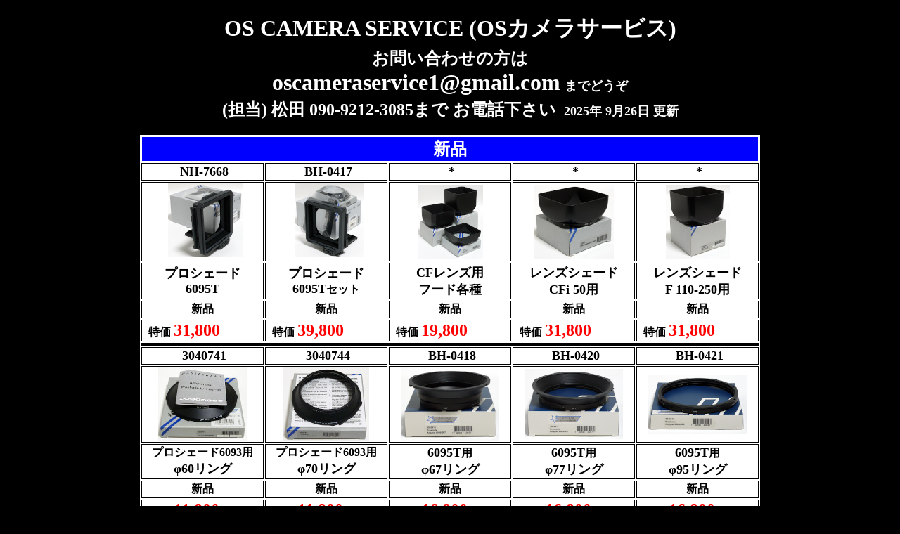

--- FILE ---
content_type: text/html
request_url: https://www.oscameraservice.com/page/HASSELBLAD/hassel-shade.html
body_size: 4872
content:
<!DOCTYPE html PUBLIC "-//W3C//DTD XHTML 1.0 Transitional//EN" "http://www.w3.org/TR/xhtml1/DTD/xhtml1-transitional.dtd">
<html xmlns="http://www.w3.org/1999/xhtml">

<head>
<meta content="ja" http-equiv="Content-Language" />
<meta content="text/html; charset=utf-8" http-equiv="Content-Type" />
<title>HASSEL-SHADE/ OSカメラサービス</title>
<style type="text/css">
.auto-style9 {
	font-size: xx-large;
}
.auto-style10 {
	font-size: x-large;
}
.auto-style4 {
	color: #FF0000;
	font-size: x-large;
}
.auto-style3 {
	font-size: x-large;
}
a {
	color: #FFFFFF;
}
.auto-style75 {
	text-decoration: none;
}
.auto-style37 {
	font-size: large;
}
.auto-style76 {
	color: #FFFFFF;
}
.auto-style78 {
	white-space: nowrap;
	text-align: center;
	font-family: メイリオ;
}
.auto-style53 {
	font-size: medium;
}
.auto-style111 {
	border: 1px solid #000000;
	white-space: normal;
	color: #000000;
	background-color: #FFFFFF;
	text-align: center;
}
.auto-style112 {
	border: 1px solid #000000;
	color: #000000;
	font-family: メイリオ;
	font-size: medium;
	text-align: center;
	background-color: #FFFFFF;
	white-space: nowrap;
}
.auto-style113 {
	border: 1px solid #000000;
	color: #000000;
	font-family: メイリオ;
	white-space: nowrap;
	background-color: #FFFFFF;
}
.auto-style119 {
	border: 1px solid #000000;
	background-color: #FFFFFF;
}
.auto-style122 {
	border: 1px solid #000000;
	color: #000000;
	font-family: メイリオ;
	font-size: large;
	text-align: center;
	white-space: nowrap;
	background-color: #FFFFFF;
}
.auto-style123 {
	white-space: normal;
	border: 1px solid #000000;
	text-align: center;
}
.auto-style124 {
	font-family: メイリオ;
	font-size: medium;
}
.auto-style125 {
	border: 1px solid #000000;
	white-space: nowrap;
	color: #000000;
	background-color: #FFFFFF;
	text-align: center;
}
.auto-style126 {
	font-family: メイリオ;
	font-size: large;
}
.auto-style127 {
	border-width: 0px;
}
.auto-style128 {
	border: 1px solid #000000;
	color: #000000;
	font-family: メイリオ;
	white-space: nowrap;
	background-color: #FFFFFF;
	text-align: center;
}
.auto-style129 {
	font-family: メイリオ;
	font-size: small;
}
.auto-style130 {
	font-family: メイリオ;
	font-size: medium;
	background-color: #000000;
}
.auto-style132 {
	border: 1px solid #000000;
	color: #000000;
	font-family: メイリオ;
	font-size: medium;
	text-align: center;
	background-color: #FFFFFF;
	white-space: normal;
}
.auto-style133 {
	border: 1px solid #000000;
	color: #000000;
	font-family: メイリオ;
	font-size: large;
	text-align: center;
	white-space: normal;
	background-color: #FFFFFF;
}
.auto-style134 {
	border: 1px solid #FFFFFF;
	color: #FFFFFF;
	font-family: メイリオ;
	font-size: x-large;
	text-align: center;
	white-space: normal;
	background-color: #0000FF;
}
.auto-style135 {
	border: 1px solid #FFFFFF;
	color: #FFFFFF;
	font-family: メイリオ;
	font-size: x-large;
	text-align: center;
	white-space: nowrap;
	background-color: #0000FF;
}
.auto-style138 {
	color: #FFFFFF;
	font-size: xx-large;
	font-family: メイリオ;
}
.auto-style139 {
	color: #FFFFFF;
	font-size: large;
	font-family: メイリオ;
}
.auto-style62 {
	border-width: 0px;
}
.auto-style140 {
	border: 1px solid #000000;
	color: #FFFFFF;
	font-family: メイリオ;
	font-size: large;
	text-align: center;
	white-space: nowrap;
	background-color: #000000;
}
.auto-style142 {
	color: #FFFFFF;
	font-family: メイリオ;
}
.auto-style143 {
	font-family: メイリオ;
}
</style>
</head>

<body style="color: #000000; background-color: #000000">

<p><strong>
<table align="center" style="width: 70%">
	<tr>
		<td class="auto-style78"><strong>
		<span class="auto-style9"><span class="auto-style142">OS CAMERA SERVICE 
		(OSカメラサービス)</span></span></strong></td>
	</tr>
	<tr>
		<td class="auto-style78"><strong><span class="auto-style10"><span class="auto-style76">
		<span class="auto-style143">お問い合わせの方は 
 
		</span> 
 
		<br class="auto-style143" />
</span> <span class="auto-style138">
oscameraservice1@gmail.com</span><span class="auto-style143"> </span> </span> <span class="auto-style139">までどうぞ</span></strong></td>
	</tr>
	<tr>
		<td class="auto-style78"><strong>
		<span class="auto-style142"> <span class="auto-style3">
		(担当) 松田 090-9212-3085まで 
お電話下さい&nbsp;</span><span class="auto-style37"> </span> </span><span class="auto-style76">
<span class="auto-style126">2025年 9月26日 更新</span></span></strong></td>
	</tr>
</strong>
	</table>
</p>
<table align="center" class="auto-style119" style="width: 70%; height: 30px">
	<tr>
		<td class="auto-style134" colspan="5"><strong>新品</strong></td>
	</tr>
	<tr>
		<td class="auto-style133" style="width: 150px; "><strong>&nbsp;NH-7668</strong></td>
		<td class="auto-style133" style="width: 150px; "><strong>&nbsp;BH-0417</strong></td>
		<td class="auto-style133" style="width: 150px; "><strong>&nbsp;*</strong></td>
		<td class="auto-style133" style="width: 150px; "><strong>&nbsp;*</strong></td>
		<td class="auto-style133" style="width: 150px; "><strong>&nbsp;*</strong></td>
	</tr>
	<tr>
		<td class="auto-style123" style="width: 150px; ">&nbsp;&nbsp;<a href="../../photo/hassel/hassel-shade/NH-7668.htm"><img class="auto-style127" height="105" src="../../photo/hassel-thumbnail/hassel-shade/NH-7668a.JPG" width="107" /></a></td>
		<td class="auto-style123" style="width: 150px; ">&nbsp;&nbsp;<a href="../../photo/hassel/hassel-shade/BH-0417.htm"><img class="auto-style127" height="105" src="../../photo/hassel-thumbnail/hassel-shade/BH-0417a.JPG" width="98" /></a></td>
		<td class="auto-style123" style="width: 150px; ">
		<a href="../../photo/hassel/hassel-shade/CF-New%20Shade.html">
		<img class="auto-style127" height="105" src="../../photo/hassel-thumbnail/hassel-shade/CF-New%20Shade.JPG" width="93" /></a></td>
		<td class="auto-style123" style="width: 150px; ">
		<a href="../../photo/hassel/hassel-shade/NCFi50.htm">
		<img class="auto-style127" height="105" src="../../photo/hassel-thumbnail/hassel-shade/NCFi50a.JPG" width="113" /></a></td>
		<td class="auto-style123" style="width: 150px; ">
		<a href="../../photo/hassel/hassel-shade/NF110.htm">
		<img class="auto-style127" height="105" src="../../photo/hassel-thumbnail/hassel-shade/NF110a.JPG" width="91" /></a></td>
	</tr>
	<tr>
		<td class="auto-style111" style="width: 150px; "><strong>
		<span class="auto-style126">プロシェード</span><span class="auto-style124"><br />
		</span><span class="auto-style126">6095T</span></strong></td>
		<td class="auto-style111" style="width: 150px; "><strong>
		<span class="auto-style126">プロシェード</span><span class="auto-style124"><br />
		</span><span class="auto-style126">6095T</span><span class="auto-style124">セット</span></strong></td>
		<td class="auto-style111" style="width: 150px; "><strong>
		<span class="auto-style126">CFレンズ用</span><span class="auto-style124"><br />
		</span><span class="auto-style126">フード各種</span></strong></td>
		<td class="auto-style125" style="width: 150px; "><strong>
		<span class="auto-style126">レンズシェード</span><span class="auto-style124"><br />
		</span><span class="auto-style126">CFi 50用</span></strong></td>
		<td class="auto-style125" style="width: 150px; "><strong>
		<span class="auto-style126">レンズシェード</span><span class="auto-style124"><br />
		</span><span class="auto-style126">F 110-250用</span></strong></td>
	</tr>
	<tr>
		<td class="auto-style132"><strong>新品</strong></td>
		<td class="auto-style132"><strong>新品</strong></td>
		<td class="auto-style132"><strong>新品</strong></td>
		<td class="auto-style112"><strong>新品</strong></td>
		<td class="auto-style112"><strong>新品</strong></td>
	</tr>
	<tr>
		<td class="auto-style113" style="width: 150px"><strong>
		<span class="auto-style53">&nbsp; 特価 </span><span class="auto-style4">
		31,800</span></strong></td>
		<td class="auto-style113" style="width: 150px"><strong>
		<span class="auto-style53">&nbsp; 特価 </span><span class="auto-style4">
		39,800</span></strong></td>
		<td class="auto-style113" style="width: 150px"><strong>
		<span class="auto-style53">&nbsp; 特価 </span><span class="auto-style4">
		19,800</span></strong></td>
		<td class="auto-style113" style="width: 150px"><strong>
		<span class="auto-style53">&nbsp; 特価 </span><span class="auto-style4">
		31,800</span></strong></td>
		<td class="auto-style113" style="width: 150px"><strong>
		<span class="auto-style53">&nbsp; 特価 </span><span class="auto-style4">
		31,800</span></strong></td>
	</tr>
	<tr>
		<td class="auto-style130" colspan="5" style="height: 2px; width: 70px">
		</td>
	</tr>
	<tr>
		<td class="auto-style133" style="width: 150px; "><strong>&nbsp;3040741</strong></td>
		<td class="auto-style133" style="width: 150px; "><strong>&nbsp;3040744</strong></td>
		<td class="auto-style133" style="width: 150px; "><strong>&nbsp;BH-0418</strong></td>
		<td class="auto-style133" style="width: 150px; "><strong>&nbsp;BH-0420</strong></td>
		<td class="auto-style133" style="width: 150px; "><strong>&nbsp;BH-0421</strong></td>
	</tr>
	<tr>
		<td class="auto-style123" style="width: 150px; ">
		<a href="../../photo/hassel/hassel-shade/40741.htm">
		<img class="auto-style127" height="105" src="../../photo/hassel-thumbnail/hassel-shade/40741a.JPG" width="127" /></a></td>
		<td class="auto-style123" style="width: 150px; ">
		<a href="../../photo/hassel/hassel-shade/40744.htm">
		<img class="auto-style127" height="105" src="../../photo/hassel-thumbnail/hassel-shade/40744a.JPG" width="122" /></a></td>
		<td class="auto-style128" style="width: 150px">
		<a href="../../photo/hassel/hassel-shade/BH-0418.htm">
		<img class="auto-style127" height="105" src="../../photo/hassel-thumbnail/hassel-shade/BH-0418.JPG" width="139" /></a></td>
		<td class="auto-style123" style="width: 150px; ">
		<a href="../../photo/hassel/hassel-shade/BH-0420.htm">
		<img class="auto-style127" height="100" src="../../photo/hassel-thumbnail/hassel-shade/BH-0420.JPG" width="139" /></a></td>
		<td class="auto-style123" style="width: 150px; ">
		<a href="../../photo/hassel/hassel-shade/BH-0421.htm">
		<img class="auto-style127" height="84" src="../../photo/hassel-thumbnail/hassel-shade/BH-0421.JPG" width="140" /></a></td>
	</tr>
	<tr>
		<td class="auto-style125" style="width: 150px; "><strong>
		<span class="auto-style124">プロシェード6093用<br />
		</span><span class="auto-style126">φ60リング</span></strong></td>
		<td class="auto-style111" style="width: 150px; "><strong>
		<span class="auto-style124">プロシェード6093用<br />
		</span><span class="auto-style126">φ70リング</span></strong></td>
		<td class="auto-style111" style="width: 150px; "><strong>
		<span class="auto-style126">6095T</span><span class="auto-style124">用<br />
		</span><span class="auto-style126">φ67リング</span></strong></td>
		<td class="auto-style111" style="width: 150px; "><strong>
		<span class="auto-style126">6095T</span><span class="auto-style124">用<br />
		</span><span class="auto-style126">φ77リング</span></strong></td>
		<td class="auto-style111" style="width: 150px; "><strong>
		<span class="auto-style126">6095T</span><span class="auto-style124">用<br />
		</span><span class="auto-style126">φ95リング</span></strong></td>
	</tr>
	<tr>
		<td class="auto-style132"><strong>新品</strong></td>
		<td class="auto-style132"><strong>新品</strong></td>
		<td class="auto-style132"><strong>新品</strong></td>
		<td class="auto-style132"><strong>新品</strong></td>
		<td class="auto-style132"><strong>新品</strong></td>
	</tr>
	<tr>
		<td class="auto-style113" style="width: 150px"><strong>
		<span class="auto-style53">&nbsp; 特価 </span><span class="auto-style4">
		11,800</span></strong></td>
		<td class="auto-style113" style="width: 150px"><strong>
		<span class="auto-style53">&nbsp; 特価 </span><span class="auto-style4">
		11,800</span></strong></td>
		<td class="auto-style113" style="width: 150px"><strong>
		<span class="auto-style53">&nbsp; 特価 </span><span class="auto-style4">
		16,800</span></strong></td>
		<td class="auto-style113" style="width: 150px"><strong>
		<span class="auto-style53">&nbsp; 特価 </span><span class="auto-style4">
		16,800</span></strong></td>
		<td class="auto-style113" style="width: 150px"><strong>
		<span class="auto-style53">&nbsp; 特価 </span><span class="auto-style4">
		16,800</span></strong></td>
	</tr>
	<tr>
		<td class="auto-style130" colspan="5" style="height: 2px; width: 70px">
		</td>
	</tr>
	<tr>
		<td class="auto-style122" style="width: 150px"><strong>＊</strong></td>
		<td class="auto-style128" style="width: 150px"><strong>＊</strong></td>
		<td class="auto-style133" style="width: 150px; ">&nbsp;</td>
		<td class="auto-style133" style="width: 150px; ">&nbsp;</td>
		<td class="auto-style133" style="width: 150px; ">&nbsp;</td>
	</tr>
	<tr>
		<td class="auto-style128" style="width: 150px">
		<a href="../../photo/hassel/hassel-shade/NH-6095.htm">
		<img class="auto-style127" height="84" src="../../photo/hassel-thumbnail/hassel-shade/NH-6095a.JPG" width="140" /></a></td>
		<td class="auto-style128" style="width: 150px">
		<a href="../../photo/hassel/hassel-shade/NCF80.htm">
		<img height="105" src="../../photo/hassel-thumbnail/hassel-shade/NCF80a.JPG" width="136" class="auto-style127" /></a></td>
		<td class="auto-style128" style="width: 150px">
		&nbsp;</td>
		<td class="auto-style123" style="width: 150px; ">
		&nbsp;</td>
		<td class="auto-style123" style="width: 150px; ">
		&nbsp;</td>
	</tr>
	<tr>
		<td class="auto-style128" style="width: 150px">
		<span class="auto-style37"><strong>国産フード</strong></span><strong><br class="auto-style37" />
		</strong><span class="auto-style37"><strong>CF 38-60用</strong></span></td>
		<td class="auto-style128" style="width: 150px">
		<span class="auto-style37"><strong>国産フード</strong></span><strong><br class="auto-style37" />
		</strong><span class="auto-style37"><strong>CF 80用</strong></span></td>
		<td class="auto-style111" style="width: 150px; ">&nbsp;</td>
		<td class="auto-style111" style="width: 150px; ">&nbsp;</td>
		<td class="auto-style111" style="width: 150px; ">&nbsp;</td>
	</tr>
	<tr>
		<td class="auto-style132"><strong>新品</strong></td>
		<td class="auto-style132"><strong>新品</strong></td>
		<td class="auto-style132">&nbsp;</td>
		<td class="auto-style132">&nbsp;</td>
		<td class="auto-style132">&nbsp;</td>
	</tr>
	<tr>
		<td class="auto-style113" style="width: 150px"><strong>
		<span class="auto-style53">&nbsp; 特価 </span><span class="auto-style4">
		9,800</span></strong></td>
		<td class="auto-style128" style="width: 150px"><strong>
		<span class="auto-style53">&nbsp; 特価 </span><span class="auto-style4">
		9,800</span></strong></td>
		<td class="auto-style113" style="width: 150px">&nbsp;</td>
		<td class="auto-style113" style="width: 150px">&nbsp;</td>
		<td class="auto-style113" style="width: 150px">&nbsp;</td>
	</tr>
	<tr>
		<td class="auto-style130" colspan="5" style="height: 2px; width: 70px">
		</td>
	</tr>
	<tr>
		<td class="auto-style128" style="width: 150px"><strong>＊</strong></td>
		<td class="auto-style128" style="width: 150px"><strong>＊</strong></td>
		<td class="auto-style128" style="width: 150px"><strong>＊</strong></td>
		<td class="auto-style128" style="width: 150px"><strong>＊</strong></td>
		<td class="auto-style113" style="width: 150px">&nbsp;</td>
	</tr>
	<tr>
		<td class="auto-style128" style="width: 150px">
		<a href="../../photo/hassel/hassel-shade/C38S-b.htm">
		<img class="auto-style62" height="72" src="../../photo/hassel-thumbnail/hassel-shade/C38Sa.jpg" width="150" /></a></td>
		<td class="auto-style128" style="width: 150px">
		<a href="../../photo/hassel/hassel-shade/C38B-b.htm">
		<img class="auto-style62" height="125" src="../../photo/hassel-thumbnail/hassel-shade/C38Ba.jpg" width="150" /></a></td>
		<td class="auto-style128" style="width: 150px">
		<a href="../../photo/hassel/hassel-shade/NC80.htm">
		<img height="105" src="../../photo/hassel-thumbnail/hassel-shade/NC80a.JPG" width="143" class="auto-style127" /></a></td>
		<td class="auto-style128" style="width: 150px">
		<a href="../../photo/hassel/hassel-shade/NC250.htm">
		<img height="105" src="../../photo/hassel-thumbnail/hassel-shade/NC250a.JPG" width="130" class="auto-style127" /></a></td>
		<td class="auto-style113" style="width: 150px">&nbsp;</td>
	</tr>
	<tr>
		<td class="auto-style128" style="width: 150px">
		<span class="auto-style37"><strong>国産フード</strong></span><strong><br class="auto-style37" />
		</strong><span class="auto-style37"><strong>C 38用</strong></span></td>
		<td class="auto-style128" style="width: 150px">
		<span class="auto-style37"><strong>国産フード</strong></span><strong><br class="auto-style37" />
		</strong><span class="auto-style37"><strong>C 38用</strong></span></td>
		<td class="auto-style128" style="width: 150px">
		<span class="auto-style37"><strong>国産フード</strong></span><strong><br class="auto-style37" />
		</strong><span class="auto-style37"><strong>C 80用</strong></span></td>
		<td class="auto-style128" style="width: 150px">
		<span class="auto-style37"><strong>国産フード</strong></span><strong><br class="auto-style37" />
		</strong><span class="auto-style37"><strong>C 100-250用</strong></span></td>
		<td class="auto-style113" style="width: 150px">&nbsp;</td>
	</tr>
	<tr>
		<td class="auto-style132"><strong>新品</strong></td>
		<td class="auto-style132"><strong>新品</strong></td>
		<td class="auto-style132"><strong>新品</strong></td>
		<td class="auto-style132"><strong>新品</strong></td>
		<td class="auto-style113" style="width: 150px">&nbsp;</td>
	</tr>
	<tr>
		<td class="auto-style128" style="width: 150px"><strong>
		<span class="auto-style53">&nbsp; 特価 </span><span class="auto-style4">
		15,800</span></strong></td>
		<td class="auto-style128" style="width: 150px"><strong>
		<span class="auto-style53">&nbsp; 特価 </span><span class="auto-style4">
		15,800</span></strong></td>
		<td class="auto-style128" style="width: 150px"><strong>
		<span class="auto-style53">&nbsp; 特価 </span><span class="auto-style4">
		9,800</span></strong></td>
		<td class="auto-style128" style="width: 150px"><strong>
		<span class="auto-style53">&nbsp; 特価 </span><span class="auto-style4">
		9,800</span></strong></td>
		<td class="auto-style113" style="width: 150px">&nbsp;</td>
	</tr>
	<tr>
		<td class="auto-style135" colspan="5"><strong>中古　Cレンズ用</strong></td>
	</tr>
	<tr>
		<td class="auto-style122" style="width: 150px; "><strong>&nbsp;HB-0104</strong></td>
		<td class="auto-style122" style="width: 150px; "><strong>40274</strong></td>
		<td class="auto-style122" style="width: 150px; "><strong>AH-9791</strong></td>
		<td class="auto-style122" style="width: 150px; "><strong>AH-5776</strong></td>
		<td class="auto-style122" style="width: 150px; "><strong>AH-1847</strong></td>
	</tr>
	<tr>
		<td class="auto-style122" style="width: 150px; ">
		<a href="../../photo/hassel/hassel-shade/HB-0104-b.htm">
		<img class="auto-style62" height="87" src="../../photo/hassel-thumbnail/hassel-shade/HB-0104a.jpg" width="150" /></a></td>
		<td class="auto-style122" style="width: 150px; ">
		<a href="../../photo/hassel/hassel-shade/40274.htm">
		<img class="auto-style127" height="105" src="../../photo/hassel-thumbnail/hassel-shade/40274a.JPG" width="109" /></a></td>
		<td class="auto-style122" style="width: 150px; ">
		<a href="../../photo/hassel/hassel-shade/AH-9791.htm">
		<img class="auto-style127" height="105" src="../../photo/hassel-thumbnail/hassel-shade/AH-9791a.JPG" width="108" /></a></td>
		<td class="auto-style122" style="width: 150px; ">
		<a href="../../photo/hassel/hassel-shade/AH-5776.htm">
		<img class="auto-style127" height="105" src="../../photo/hassel-thumbnail/hassel-shade/AH-5776a.JPG" width="105" /></a></td>
		<td class="auto-style122" style="width: 150px; ">
		<a href="../../photo/hassel/hassel-shade/AH-1847.htm">
		<img class="auto-style127" height="105" src="../../photo/hassel-thumbnail/hassel-shade/AH-1847a.JPG" width="111" /></a></td>
	</tr>
	<tr>
		<td class="auto-style125" style="width: 150px; "><strong>
		<span class="auto-style126">レンズシェード</span><span class="auto-style124"><br />
		</span><span class="auto-style126">C 38用 金属製</span></strong></td>
		<td class="auto-style125" style="width: 150px; "><strong>
		<span class="auto-style126">レンズシェード</span><span class="auto-style124"><br />
		</span><span class="auto-style126">C 50.60用 金属製</span></strong></td>
		<td class="auto-style125" style="width: 150px; "><strong>
		<span class="auto-style126">レンズシェード</span><span class="auto-style124"><br />
		</span><span class="auto-style126">C 50.60用 金属製</span></strong></td>
		<td class="auto-style125" style="width: 150px; "><strong>
		<span class="auto-style126">レンズシェード</span><span class="auto-style124"><br />
		</span><span class="auto-style126">C 50.60用 金属製</span></strong></td>
		<td class="auto-style125" style="width: 150px; "><strong>
		<span class="auto-style126">レンズシェード</span><span class="auto-style124"><br />
		</span><span class="auto-style126">C 50.60用 金属製</span></strong></td>
	</tr>
	<tr>
		<td class="auto-style112"><strong>良品</strong></td>
		<td class="auto-style112"><strong>良品</strong></td>
		<td class="auto-style112"><strong>良品</strong></td>
		<td class="auto-style112"><strong>極上品</strong></td>
		<td class="auto-style112"><strong>極上品</strong></td>
	</tr>
	<tr>
		<td class="auto-style128" style="width: 150px"><strong>
		<span class="auto-style53">&nbsp; 特価 </span><span class="auto-style4">
		27,800</span></strong></td>
		<td class="auto-style128" style="width: 150px"><strong>
		<span class="auto-style53">特価 </span><span class="auto-style4">
		7,800</span></strong></td>
		<td class="auto-style128" style="width: 150px"><strong>
		<span class="auto-style53">特価 </span><span class="auto-style4">
		9,800</span></strong></td>
		<td class="auto-style128" style="width: 150px"><strong>
		<span class="auto-style53">特価 </span><span class="auto-style4">
		13,800</span></strong></td>
		<td class="auto-style128" style="width: 150px"><strong>
		<span class="auto-style53">特価 </span><span class="auto-style4">
		19,800</span></strong></td>
	</tr>
	<tr>
		<td class="auto-style130" colspan="5" style="height: 2px; width: 70px">
		</td>
	</tr>
	<tr>
		<td class="auto-style122" style="width: 150px; "><strong>&nbsp;RU-0896</strong></td>
		<td class="auto-style122" style="width: 150px; "><strong>&nbsp;＊</strong></td>
		<td class="auto-style122" style="width: 150px; "><strong>&nbsp;RU-0745</strong></td>
		<td class="auto-style122" style="width: 150px; "><strong>&nbsp;BH-1141</strong></td>
		<td class="auto-style122" style="width: 150px; "><strong>&nbsp;＊</strong></td>
	</tr>
	<tr>
		<td class="auto-style122" style="width: 150px; ">
		<a href="../../photo/hassel/hassel-shade/RU-0896-b.htm">
		<img class="auto-style62" height="93" src="../../photo/hassel-thumbnail/hassel-shade/RU-0896a.jpg" width="150" /></a></td>
		<td class="auto-style122" style="width: 150px; ">
		<a href="../../photo/hassel/hassel-shade/C80MH.htm">
		<img class="auto-style127" height="97" src="../../photo/hassel-thumbnail/hassel-shade/C80MHa.JPG" width="130" /></a></td>
		<td class="auto-style122" style="width: 150px; ">
		<a href="../../photo/hassel/hassel-shade/RU-0745.htm">
		<img class="auto-style127" height="99" src="../../photo/hassel-thumbnail/hassel-shade/RU-0745a.JPG" width="130" /></a></td>
		<td class="auto-style122" style="width: 150px; ">
		<a href="../../photo/hassel/hassel-shade/BH-1141.htm">
		<img class="auto-style127" height="95" src="../../photo/hassel-thumbnail/hassel-shade/BH-1141a.JPG" width="140" /></a></td>
		<td class="auto-style122" style="width: 150px; ">
		<a href="../../photo/hassel/hassel-shade/NC80chiri.htm">
		<img class="auto-style127" height="98" src="../../photo/hassel-thumbnail/hassel-shade/NC80chiri1.JPG" width="140" /></a></td>
	</tr>
	<tr>
		<td class="auto-style125" style="width: 150px; "><strong>
		<span class="auto-style126">レンズシェード</span><span class="auto-style124"><br />
		</span><span class="auto-style126">C 80用 金属製<br />
		</span><span class="auto-style129">初期型 ショートタイプ</span></strong></td>
		<td class="auto-style125" style="width: 150px; "><strong>
		<span class="auto-style126">レンズシェード</span><span class="auto-style124"><br />
		</span><span class="auto-style126">C 80用 金属製</span></strong></td>
		<td class="auto-style125" style="width: 150px; "><strong>
		<span class="auto-style126">レンズシェード</span><span class="auto-style124"><br />
		</span><span class="auto-style126">C 80用 金属製</span></strong></td>
		<td class="auto-style125" style="width: 150px; "><strong>
		<span class="auto-style126">レンズシェード</span><span class="auto-style124"><br />
		</span><span class="auto-style126">C 80用 金属製</span></strong></td>
		<td class="auto-style125" style="width: 150px; "><strong>
		<span class="auto-style126">レンズシェード</span><span class="auto-style124"><br />
		</span><span class="auto-style126">C 80用 金属製</span></strong></td>
	</tr>
	<tr>
		<td class="auto-style112"><strong>良品</strong></td>
		<td class="auto-style112"><strong>良品</strong></td>
		<td class="auto-style112"><strong>極上品</strong></td>
		<td class="auto-style112"><strong>極上品</strong></td>
		<td class="auto-style112"><strong>新同品</strong></td>
	</tr>
	<tr>
		<td class="auto-style128" style="width: 150px"><strong>
		<span class="auto-style53">&nbsp; 特価 </span><span class="auto-style4">
		29,800</span></strong></td>
		<td class="auto-style128" style="width: 150px"><strong>
		<span class="auto-style53">&nbsp; 特価 </span><span class="auto-style4">
		13,800</span></strong></td>
		<td class="auto-style128" style="width: 150px"><strong>
		<span class="auto-style53">&nbsp; 特価 </span><span class="auto-style4">
		17,800</span></strong></td>
		<td class="auto-style128" style="width: 150px"><strong>
		<span class="auto-style53">&nbsp; 特価 </span><span class="auto-style4">
		29,800</span></strong></td>
		<td class="auto-style128" style="width: 150px"><strong>
		<span class="auto-style53">&nbsp; 特価 </span><span class="auto-style4">
		49,800</span></strong></td>
	</tr>
	<tr>
		<td class="auto-style130" colspan="5" style="height: 2px; width: 70px">
		</td>
	</tr>
	<tr>
		<td class="auto-style122" style="width: 150px; "><strong>&nbsp;AH-9150</strong></td>
		<td class="auto-style122" style="width: 150px; "><strong>&nbsp;BH-1453</strong></td>
		<td class="auto-style122" style="width: 150px; "><strong>&nbsp;AH-9173</strong></td>
		<td class="auto-style122" style="width: 150px; "><strong>&nbsp;AH-9108</strong></td>
		<td class="auto-style128" style="width: 150px">&nbsp;</td>
	</tr>
	<tr>
		<td class="auto-style122" style="width: 150px; ">
		<a href="../../photo/hassel/hassel-shade/AH-9150.htm">
		<img class="auto-style127" height="94" src="../../photo/hassel-thumbnail/hassel-shade/AH-9150a.JPG" width="130" /></a></td>
		<td class="auto-style122" style="width: 150px; ">
		<a href="../../photo/hassel/hassel-shade/BH-1453.htm">
		<img class="auto-style127" height="91" src="../../photo/hassel-thumbnail/hassel-shade/BH-1453a.JPG" width="130" /></a></td>
		<td class="auto-style122" style="width: 150px; ">
		<a href="../../photo/hassel/hassel-shade/AH-9173.htm">
		<img class="auto-style127" height="94" src="../../photo/hassel-thumbnail/hassel-shade/AH-9173a.JPG" width="130" /></a></td>
		<td class="auto-style122" style="width: 150px; ">
		<a href="../../photo/hassel/hassel-shade/AH-9108.htm">
		<img class="auto-style127" height="94" src="../../photo/hassel-thumbnail/hassel-shade/AH-9108a.JPG" width="130" /></a></td>
		<td class="auto-style128" style="width: 150px">&nbsp;</td>
	</tr>
	<tr>
		<td class="auto-style125" style="width: 150px; "><strong>
		<span class="auto-style124">レンズフード C80用</span><span class="auto-style126"> </span>
		<span class="auto-style124"><br />
		プラスチック製</span></strong></td>
		<td class="auto-style125" style="width: 150px; "><strong>
		<span class="auto-style124">レンズフード C80用</span><span class="auto-style126"> </span>
		<span class="auto-style124"><br />
		プラスチック製</span></strong></td>
		<td class="auto-style125" style="width: 150px; "><strong>
		<span class="auto-style124">レンズフード C80用</span><span class="auto-style126"> </span>
		<span class="auto-style124"><br />
		プラスチック製</span></strong></td>
		<td class="auto-style125" style="width: 150px; "><strong>
		<span class="auto-style124">レンズフード C80用</span><span class="auto-style126"> </span>
		<span class="auto-style124"><br />
		プラスチック製</span></strong></td>
		<td class="auto-style128" style="width: 150px">&nbsp;</td>
	</tr>
	<tr>
		<td class="auto-style112"><strong>良品</strong></td>
		<td class="auto-style112"><strong>良品</strong></td>
		<td class="auto-style112"><strong>良品</strong></td>
		<td class="auto-style112"><strong>極上品</strong></td>
		<td class="auto-style128" style="width: 150px">&nbsp;</td>
	</tr>
	<tr>
		<td class="auto-style128" style="width: 150px"><strong>
		<span class="auto-style53">&nbsp; 特価 </span><span class="auto-style4">
		5,800</span></strong></td>
		<td class="auto-style128" style="width: 150px"><strong>
		<span class="auto-style53">&nbsp; 特価 </span><span class="auto-style4">
		7,800</span></strong></td>
		<td class="auto-style128" style="width: 150px"><strong>
		<span class="auto-style53">&nbsp; 特価 </span><span class="auto-style4">
		9,800</span></strong></td>
		<td class="auto-style128" style="width: 150px"><strong>
		<span class="auto-style53">&nbsp; 特価 </span><span class="auto-style4">
		13,800</span></strong></td>
		<td class="auto-style128" style="width: 150px">&nbsp;</td>
	</tr>
	<tr>
		<td class="auto-style130" colspan="5" style="height: 2px; width: 70px">
		</td>
	</tr>
	<tr>
		<td class="auto-style122" style="width: 150px; "><strong>&nbsp;HBA-0395</strong></td>
		<td class="auto-style122" style="width: 150px; "><strong>&nbsp;BH-1142</strong></td>
		<td class="auto-style122" style="width: 150px; "><strong>&nbsp;＊</strong></td>
		<td class="auto-style122" style="width: 150px; "><strong>&nbsp;AH-9892-1</strong></td>
		<td class="auto-style122" style="width: 150px; "><strong>&nbsp;AH-9891</strong></td>
	</tr>
	<tr>
		<td class="auto-style122" style="width: 150px; ">
		<a href="../../photo/hassel/hassel-shade/HBA-0395.htm">
		<img class="auto-style127" height="105" src="../../photo/hassel-thumbnail/hassel-shade/HBA-0395a.JPG" width="122" /></a></td>
		<td class="auto-style122" style="width: 150px; ">
		<a href="../../photo/hassel/hassel-shade/BH-1142.htm">
		<img class="auto-style127" height="105" src="../../photo/hassel-thumbnail/hassel-shade/BH-1142a.JPG" width="122" /></a></td>
		<td class="auto-style122" style="width: 150px; ">
		<a href="../../photo/hassel/hassel-shade/C250MH.htm">
		<img class="auto-style127" height="105" src="../../photo/hassel-thumbnail/hassel-shade/C250MHa.JPG" width="122" /></a></td>
		<td class="auto-style122" style="width: 150px; ">
		<a href="../../photo/hassel/hassel-shade/AH-9892-1.htm">
		<img class="auto-style127" height="112" src="../../photo/hassel-thumbnail/hassel-shade/AH-9892-1a.JPG" width="97" /></a></td>
		<td class="auto-style122" style="width: 150px; ">
		<a href="../../photo/hassel/hassel-shade/AH-9891.htm">
		<img class="auto-style127" height="105" src="../../photo/hassel-thumbnail/hassel-shade/AH-9891a.JPG" width="124" /></a></td>
	</tr>
	<tr>
		<td class="auto-style125" style="width: 150px; "><strong>
		<span class="auto-style126">レンズシェード</span><span class="auto-style124"><br />
		</span><span class="auto-style126">C 100-250用</span></strong></td>
		<td class="auto-style125" style="width: 150px; "><strong>
		<span class="auto-style126">レンズシェード</span><span class="auto-style124"><br />
		</span><span class="auto-style126">C 100-250用</span></strong></td>
		<td class="auto-style125" style="width: 150px; "><strong>
		<span class="auto-style126">レンズシェード</span><span class="auto-style124"><br />
		</span><span class="auto-style126">C 100-250用</span></strong></td>
		<td class="auto-style125" style="width: 150px; "><strong>
		<span class="auto-style126">レンズシェード</span><span class="auto-style124"><br />
		</span><span class="auto-style126">C 100-250用</span></strong></td>
		<td class="auto-style125" style="width: 150px; "><strong>
		<span class="auto-style126">レンズシェード</span><span class="auto-style124"><br />
		</span><span class="auto-style126">C 100-250用</span></strong></td>
	</tr>
	<tr>
		<td class="auto-style112"><strong><span class="auto-style126">金属製 </span>
		<span class="auto-style37">中古品</span></strong></td>
		<td class="auto-style112"><strong><span class="auto-style126">金属製 </span>
		<span class="auto-style37">中古品</span></strong></td>
		<td class="auto-style112"><strong><span class="auto-style126">金属製 </span>
		<span class="auto-style37">良品</span></strong></td>
		<td class="auto-style112"><strong><span class="auto-style126">金属製 </span>
		<span class="auto-style37">極上品</span></strong></td>
		<td class="auto-style112"><strong><span class="auto-style126">金属製 </span>
		<span class="auto-style37">極上品</span></strong></td>
	</tr>
	<tr>
		<td class="auto-style128" style="width: 150px"><strong>
		<span class="auto-style53">&nbsp; 特価 </span><span class="auto-style4">
		5,800</span></strong></td>
		<td class="auto-style128" style="width: 150px"><strong>
		<span class="auto-style53">&nbsp; 特価 </span><span class="auto-style4">
		6,800</span></strong></td>
		<td class="auto-style128" style="width: 150px"><strong>
		<span class="auto-style53">&nbsp; 特価 </span><span class="auto-style4">
		7,800</span></strong></td>
		<td class="auto-style128" style="width: 150px"><strong>
		<span class="auto-style53">&nbsp; 特価 </span><span class="auto-style4">
		23,800</span></strong></td>
		<td class="auto-style128" style="width: 150px"><strong>
		<span class="auto-style53">&nbsp; 特価 </span><span class="auto-style4">
		29,800</span></strong></td>
	</tr>
	<tr>
		<td class="auto-style130" colspan="5" style="height: 2px; width: 70px">
		</td>
	</tr>
	<tr>
		<td class="auto-style122" style="width: 150px; "><strong>&nbsp;C250PH5</strong></td>
		<td class="auto-style122" style="width: 150px; "><strong>&nbsp;C250PH4</strong></td>
		<td class="auto-style122" style="width: 150px; "><strong>&nbsp;C250PH2</strong></td>
		<td class="auto-style122" style="width: 150px; "><strong>&nbsp;C250PH3</strong></td>
		<td class="auto-style122" style="width: 150px; "><strong>&nbsp;C250PH1</strong></td>
	</tr>
	<tr>
		<td class="auto-style122" style="width: 150px; ">
		<a href="../../photo/hassel/hassel-shade/C250PH5.htm">
		<img class="auto-style127" height="104" src="../../photo/hassel-thumbnail/hassel-shade/C250PH5a.JPG" width="130" /></a></td>
		<td class="auto-style122" style="width: 150px; ">
		<a href="../../photo/hassel/hassel-shade/C250PH4.htm">
		<img class="auto-style127" height="105" src="../../photo/hassel-thumbnail/hassel-shade/C250PH4a.JPG" width="130" /></a></td>
		<td class="auto-style122" style="width: 150px; ">
		<a href="../../photo/hassel/hassel-shade/C250PH2.htm">
		<img class="auto-style127" height="105" src="../../photo/hassel-thumbnail/hassel-shade/C250PH2a.JPG" width="127" /></a></td>
		<td class="auto-style122" style="width: 150px; ">
		<a href="../../photo/hassel/hassel-shade/C250PH3.htm">
		<img class="auto-style127" height="104" src="../../photo/hassel-thumbnail/hassel-shade/C250PH3a.JPG" width="130" /></a></td>
		<td class="auto-style122" style="width: 150px; ">
		<a href="../../photo/hassel/hassel-shade/C250PH1.htm">
		<img class="auto-style127" height="104" src="../../photo/hassel-thumbnail/hassel-shade/C250PH1a.JPG" width="130" /></a></td>
	</tr>
	<tr>
		<td class="auto-style125" style="width: 150px; "><strong>
		<span class="auto-style126">レンズシェード</span><span class="auto-style124"><br />
		</span><span class="auto-style126">C 100-250用<br />
		プラスチック製</span></strong></td>
		<td class="auto-style125" style="width: 150px; "><strong>
		<span class="auto-style126">レンズシェード</span><span class="auto-style124"><br />
		</span><span class="auto-style126">C 100-250用<br />
		プラスチック製</span></strong></td>
		<td class="auto-style125" style="width: 150px; "><strong>
		<span class="auto-style126">レンズシェード</span><span class="auto-style124"><br />
		</span><span class="auto-style126">C 100-250用<br />
		プラスチック製</span></strong></td>
		<td class="auto-style125" style="width: 150px; "><strong>
		<span class="auto-style126">レンズシェード</span><span class="auto-style124"><br />
		</span><span class="auto-style126">C 100-250用<br />
		プラスチック製</span></strong></td>
		<td class="auto-style125" style="width: 150px; "><strong>
		<span class="auto-style126">レンズシェード</span><span class="auto-style124"><br />
		</span><span class="auto-style126">C 100-250用<br />
		プラスチック製</span></strong></td>
	</tr>
	<tr>
		<td class="auto-style112"><strong><span class="auto-style37">中古品</span></strong></td>
		<td class="auto-style112"><strong><span class="auto-style126">良</span><span class="auto-style37">品</span></strong></td>
		<td class="auto-style112"><strong><span class="auto-style126">良</span><span class="auto-style37">品</span></strong></td>
		<td class="auto-style112"><strong><span class="auto-style126">極上</span><span class="auto-style37">品</span></strong></td>
		<td class="auto-style112"><strong><span class="auto-style126">新同</span><span class="auto-style37">品</span></strong></td>
	</tr>
	<tr>
		<td class="auto-style128" style="width: 150px"><strong>
		<span class="auto-style53">特価 </span><span class="auto-style4">
		5,800</span></strong></td>
		<td class="auto-style128" style="width: 150px"><strong>
		<span class="auto-style53">特価 </span><span class="auto-style4">
		9,800</span></strong></td>
		<td class="auto-style128" style="width: 150px"><strong>
		<span class="auto-style53">特価 </span><span class="auto-style4">
		13,800</span></strong></td>
		<td class="auto-style128" style="width: 150px"><strong>
		<span class="auto-style53">特価 </span><span class="auto-style4">
		18,800</span></strong></td>
		<td class="auto-style128" style="width: 150px"><strong>
		<span class="auto-style53">特価 </span><span class="auto-style4">
		35,800</span></strong></td>
	</tr>
	<tr>
		<td class="auto-style135" colspan="5"><strong>中古　CFレンズ用</strong></td>
	</tr>
	<tr>
		<td class="auto-style122" style="width: 150px; "><strong>&nbsp;AH-9772</strong></td>
		<td class="auto-style122" style="width: 150px; "><strong>&nbsp;40668</strong></td>
		<td class="auto-style122" style="width: 150px; "><strong>&nbsp;AH-5427</strong></td>
		<td class="auto-style122" style="width: 150px; "><strong>&nbsp;BH-0753</strong></td>
		<td class="auto-style122" style="width: 150px; "><strong>&nbsp;BH-0422</strong></td>
	</tr>
	<tr>
		<td class="auto-style122" style="width: 150px; ">
		<a href="../../photo/hassel/hassel-shade/AH-9772.htm">
		<img class="auto-style127" height="72" src="../../photo/hassel-thumbnail/hassel-shade/AH-9772a.JPG" width="140" /></a></td>
		<td class="auto-style122" style="width: 150px; ">
		<a href="../../photo/hassel/hassel-shade/40668.htm">
		<img class="auto-style127" height="104" src="../../photo/hassel-thumbnail/hassel-shade/40668a.JPG" width="130" /></a></td>
		<td class="auto-style122" style="width: 150px; ">
		<a href="../../photo/hassel/hassel-shade/AH-5427.htm">
		<img class="auto-style127" height="105" src="../../photo/hassel-thumbnail/hassel-shade/AH-5427a.JPG" width="110" /></a></td>
		<td class="auto-style122" style="width: 150px; ">
		<a href="../../photo/hassel/hassel-shade/BH-0753.htm">
		<img class="auto-style127" height="87" src="../../photo/hassel-thumbnail/hassel-shade/BH-0753a.JPG" width="140" /></a></td>
		<td class="auto-style122" style="width: 150px; ">
		<a href="../../photo/hassel/hassel-shade/BH-0422.htm">
		<img class="auto-style127" height="96" src="../../photo/hassel-thumbnail/hassel-shade/BH-0422a.JPG" width="140" /></a></td>
	</tr>
	<tr>
		<td class="auto-style125" style="width: 150px; "><strong>
		<span class="auto-style126">レンズシェード</span><span class="auto-style124"><br />
		</span><span class="auto-style126">CF 38-60用</span></strong></td>
		<td class="auto-style125" style="width: 150px; "><strong>
		<span class="auto-style126">レンズシェード</span><span class="auto-style124"><br />
		</span><span class="auto-style126">CF 38-60用</span></strong></td>
		<td class="auto-style125" style="width: 150px; "><strong>
		<span class="auto-style126">レンズシェード</span><span class="auto-style124"><br />
		</span><span class="auto-style126">CF 38-60用</span></strong></td>
		<td class="auto-style125" style="width: 150px; "><strong>
		<span class="auto-style126">レンズシェード</span><span class="auto-style124"><br />
		</span><span class="auto-style126">CF 38-60用</span></strong></td>
		<td class="auto-style125" style="width: 150px; "><strong>
		<span class="auto-style126">レンズシェード</span><span class="auto-style124"><br />
		</span><span class="auto-style126">CFi 50用</span></strong></td>
	</tr>
	<tr>
		<td class="auto-style112"><strong>中古品</strong></td>
		<td class="auto-style112"><strong>良品</strong></td>
		<td class="auto-style112"><strong>極上品</strong></td>
		<td class="auto-style112"><strong>新同品</strong></td>
		<td class="auto-style112"><strong>新同品</strong></td>
	</tr>
	<tr>
		<td class="auto-style128" style="width: 150px"><strong>
		<span class="auto-style53">特価 </span><span class="auto-style4">
		4,800</span></strong></td>
		<td class="auto-style128" style="width: 150px"><strong>
		<span class="auto-style53">特価 </span><span class="auto-style4">
		9,800</span></strong></td>
		<td class="auto-style128" style="width: 150px"><strong>
		<span class="auto-style53">特価 </span><span class="auto-style4">
		13,800</span></strong></td>
		<td class="auto-style128" style="width: 150px"><strong>
		<span class="auto-style53">特価 </span><span class="auto-style4">
		16,800</span></strong></td>
		<td class="auto-style128" style="width: 150px"><strong>
		<span class="auto-style53">特価 </span><span class="auto-style4">
		27,800</span></strong></td>
	</tr>
	<tr>
		<td class="auto-style130" colspan="5" style="height: 2px; width: 70px">
		</td>
	</tr>
	<tr>
		<td class="auto-style122" style="width: 150px; "><strong>&nbsp;BH-0739</strong></td>
		<td class="auto-style122" style="width: 150px; "><strong>&nbsp;BH-1470</strong></td>
		<td class="auto-style122" style="width: 150px; "><strong>&nbsp;AH-9113</strong></td>
		<td class="auto-style122" style="width: 150px; "><strong>&nbsp;NF-1750</strong></td>
		<td class="auto-style122" style="width: 150px; ">&nbsp;</td>
	</tr>
	<tr>
		<td class="auto-style122" style="width: 150px; ">
		<a href="../../photo/hassel/hassel-shade/BH-0739.htm">
		<img class="auto-style127" height="105" src="../../photo/hassel-thumbnail/hassel-shade/BH-0739a.JPG" width="117" /></a></td>
		<td class="auto-style122" style="width: 150px; ">
		<a href="../../photo/hassel/hassel-shade/BH-1470-b.htm">
		<img class="auto-style127" height="143" src="../../photo/hassel-thumbnail/hassel-shade/BH-1470a.jpg" width="150" /></a></td>
		<td class="auto-style122" style="width: 150px; ">
		<a href="../../photo/hassel/hassel-shade/AH-9113-b.htm">
		<img class="auto-style127" height="97" src="../../photo/hassel-thumbnail/hassel-shade/AH-9113a.jpg" width="150" /></a></td>
		<td class="auto-style122" style="width: 150px; ">
		<a href="../../photo/hassel/hassel-shade/NF-1750-b.htm">
		<img class="auto-style127" height="121" src="../../photo/hassel-thumbnail/hassel-shade/NF-1750a.jpg" width="150" /></a></td>
		<td class="auto-style122" style="width: 150px; ">
		&nbsp;</td>
	</tr>
	<tr>
		<td class="auto-style125" style="width: 150px; "><strong>
		<span class="auto-style126">レンズシェード</span><span class="auto-style124"><br />
		</span><span class="auto-style126">CF 80用</span></strong></td>
		<td class="auto-style125" style="width: 150px; "><strong>
		<span class="auto-style126">レンズシェード</span><span class="auto-style124"><br />
		</span><span class="auto-style126">CF 80用</span></strong></td>
		<td class="auto-style125" style="width: 150px; "><strong>
		<span class="auto-style126">レンズシェード</span><span class="auto-style124"><br />
		</span><span class="auto-style126">CF 80用</span></strong></td>
		<td class="auto-style125" style="width: 150px; "><strong>
		<span class="auto-style126">レンズシェード</span><span class="auto-style124"><br />
		</span><span class="auto-style126">CF 80用</span></strong></td>
		<td class="auto-style125" style="width: 150px; ">&nbsp;</td>
	</tr>
	<tr>
		<td class="auto-style112"><strong>良品</strong></td>
		<td class="auto-style112"><strong>極上品</strong></td>
		<td class="auto-style112"><strong>極上品</strong></td>
		<td class="auto-style112"><strong>新同品</strong></td>
		<td class="auto-style112">&nbsp;</td>
	</tr>
	<tr>
		<td class="auto-style113" style="width: 150px"><strong>
		<span class="auto-style53">&nbsp; 特価 </span><span class="auto-style4">
		11,300</span></strong></td>
		<td class="auto-style113" style="width: 150px"><strong>
		<span class="auto-style53">&nbsp; 特価 </span><span class="auto-style4">
		15,800</span></strong></td>
		<td class="auto-style113" style="width: 150px"><strong>
		<span class="auto-style53">&nbsp; 特価 </span><span class="auto-style4">
		16,800</span></strong></td>
		<td class="auto-style113" style="width: 150px"><strong>
		<span class="auto-style53">&nbsp; 特価 </span><span class="auto-style4">
		17,800</span></strong></td>
		<td class="auto-style113" style="width: 150px">&nbsp;</td>
	</tr>
	<tr>
		<td class="auto-style130" colspan="5" style="height: 2px; width: 70px">
		</td>
	</tr>
	<tr>
		<td class="auto-style122" style="width: 150px; "><strong>&nbsp;AH-9626</strong></td>
		<td class="auto-style122" style="width: 150px; "><strong>&nbsp;HB-0461</strong></td>
		<td class="auto-style122" style="width: 150px; "><strong>&nbsp;AH-5054</strong></td>
		<td class="auto-style122" style="width: 150px; "><strong>&nbsp;HBA-0401</strong></td>
		<td class="auto-style122" style="width: 150px; "><strong>&nbsp;AH-9172</strong></td>
	</tr>
	<tr>
		<td class="auto-style122" style="width: 150px; ">
		<a href="../../photo/hassel/hassel-shade/AH-9626.htm">
		<img class="auto-style127" height="105" src="../../photo/hassel-thumbnail/hassel-shade/AH-9626a.JPG" width="128" /></a></td>
		<td class="auto-style122" style="width: 150px; ">
		<a href="../../photo/hassel/hassel-shade/HB-0461.htm">
		<img class="auto-style127" height="105" src="../../photo/hassel-thumbnail/hassel-shade/HB-0461a.JPG" width="120" /></a></td>
		<td class="auto-style122" style="width: 150px; ">
		<a href="../../photo/hassel/hassel-shade/AH-5054.htm">
		<img class="auto-style127" height="105" src="../../photo/hassel-thumbnail/hassel-shade/AH-5054a.JPG" width="126" /></a></td>
		<td class="auto-style122" style="width: 150px; ">
		<a href="../../photo/hassel/hassel-shade/HBA-0401.htm">
		<img class="auto-style127" height="105" src="../../photo/hassel-thumbnail/hassel-shade/HBA-0401a.JPG" width="123" /></a></td>
		<td class="auto-style122" style="width: 150px; ">
		<a href="../../photo/hassel/hassel-shade/AH-9172.htm">
		<img class="auto-style127" height="79" src="../../photo/hassel-thumbnail/hassel-shade/AH-9172a.JPG" width="130" /></a></td>
	</tr>
	<tr>
		<td class="auto-style125" style="width: 150px; "><strong>
		<span class="auto-style126">レンズシェード</span><span class="auto-style124"><br />
		</span><span class="auto-style126">CF 100-250用</span></strong></td>
		<td class="auto-style125" style="width: 150px; "><strong>
		<span class="auto-style126">レンズシェード</span><span class="auto-style124"><br />
		</span><span class="auto-style126">CF 100-250用</span></strong></td>
		<td class="auto-style125" style="width: 150px; "><strong>
		<span class="auto-style126">レンズシェード</span><span class="auto-style124"><br />
		</span><span class="auto-style126">CF 100-250用</span></strong></td>
		<td class="auto-style125" style="width: 150px; "><strong>
		<span class="auto-style126">レンズシェード</span><span class="auto-style124"><br />
		</span><span class="auto-style126">CF 100-250用</span></strong></td>
		<td class="auto-style125" style="width: 150px; "><strong>
		<span class="auto-style126">レンズシェード</span><span class="auto-style124"><br />
		</span><span class="auto-style126">CF 100-250用</span></strong></td>
	</tr>
	<tr>
		<td class="auto-style112"><strong>中古品</strong></td>
		<td class="auto-style112"><strong>良品</strong></td>
		<td class="auto-style112"><strong>良品</strong></td>
		<td class="auto-style112"><strong>極上品</strong></td>
		<td class="auto-style112"><strong>極上品</strong></td>
	</tr>
	<tr>
		<td class="auto-style128" style="width: 150px"><strong>
		<span class="auto-style53">&nbsp; 特価 </span><span class="auto-style4">
		5,800</span></strong></td>
		<td class="auto-style128" style="width: 150px"><strong>
		<span class="auto-style53">&nbsp; 特価 </span><span class="auto-style4">
		6,800</span></strong></td>
		<td class="auto-style128" style="width: 150px"><strong>
		<span class="auto-style53">&nbsp; 特価 </span><span class="auto-style4">
		7,800</span></strong></td>
		<td class="auto-style128" style="width: 150px"><strong>
		<span class="auto-style53">&nbsp; 特価 </span><span class="auto-style4">
		8,800</span></strong></td>
		<td class="auto-style128" style="width: 150px"><strong>
		<span class="auto-style53">特価 </span><span class="auto-style4">
		9,800</span></strong></td>
	</tr>
	<tr>
		<td class="auto-style130" colspan="5" style="height: 2px; width: 70px">
		</td>
	</tr>
	<tr>
		<td class="auto-style122" style="width: 150px; "><strong>&nbsp;BH-0740</strong></td>
		<td class="auto-style122" style="width: 150px; ">&nbsp;</td>
		<td class="auto-style128" style="width: 150px">&nbsp;</td>
		<td class="auto-style122" style="width: 150px; "><strong>&nbsp;TG-0085</strong></td>
		<td class="auto-style113" style="width: 150px">&nbsp;</td>
	</tr>
	<tr>
		<td class="auto-style122" style="width: 150px; ">
		<a href="../../photo/hassel/hassel-shade/BH-0740.htm">
		<img class="auto-style127" height="105" src="../../photo/hassel-thumbnail/hassel-shade/BH-0740a.JPG" width="115" /></a></td>
		<td class="auto-style122" style="width: 150px; ">
		&nbsp;</td>
		<td class="auto-style128" style="width: 150px">&nbsp;</td>
		<td class="auto-style122" style="width: 150px; ">
		<a href="../../photo/hassel/hassel-shade/TG-0085.htm">
		<img class="auto-style127" height="105" src="../../photo/hassel-thumbnail/hassel-shade/TG-0085a.JPG" width="106" /></a></td>
		<td class="auto-style113" style="width: 150px">&nbsp;</td>
	</tr>
	<tr>
		<td class="auto-style125" style="width: 150px; "><strong>
		<span class="auto-style126">レンズシェード</span><span class="auto-style124"><br />
		</span><span class="auto-style126">CF 250用</span></strong></td>
		<td class="auto-style125" style="width: 150px; ">&nbsp;</td>
		<td class="auto-style128" style="width: 150px">&nbsp;</td>
		<td class="auto-style125" style="width: 150px; "><strong>
		<span class="auto-style126">レンズシェード</span><span class="auto-style124"><br />
		</span><span class="auto-style126">CF 350-500用</span></strong></td>
		<td class="auto-style113" style="width: 150px">&nbsp;</td>
	</tr>
	<tr>
		<td class="auto-style112"><strong>極上品</strong></td>
		<td class="auto-style112">&nbsp;</td>
		<td class="auto-style128" style="width: 150px">&nbsp;</td>
		<td class="auto-style112"><strong>極上品</strong></td>
		<td class="auto-style113" style="width: 150px">&nbsp;</td>
	</tr>
	<tr>
		<td class="auto-style128" style="width: 150px"><strong>
		<span class="auto-style53">特価 </span><span class="auto-style4">
		11,800</span></strong></td>
		<td class="auto-style113" style="width: 150px">&nbsp;</td>
		<td class="auto-style128" style="width: 150px">&nbsp;</td>
		<td class="auto-style113" style="width: 150px"><strong>
		<span class="auto-style53">&nbsp; 特価 </span><span class="auto-style4">
		57,800</span></strong></td>
		<td class="auto-style113" style="width: 150px">&nbsp;</td>
	</tr>
	<tr>
		<td class="auto-style135" colspan="5"><strong>中古　プロシェード</strong></td>
	</tr>
	<tr>
		<td class="auto-style122" style="width: 150px; "><strong>&nbsp;AH-5584</strong></td>
		<td class="auto-style122" style="width: 150px; "><strong>&nbsp;AH-6897</strong></td>
		<td class="auto-style122" style="width: 150px; "><strong>&nbsp;AH-3186</strong></td>
		<td class="auto-style122" style="width: 150px; "><strong>&nbsp;BH-1009</strong></td>
		<td class="auto-style122" style="width: 150px; "><strong>&nbsp;BH-1072</strong></td>
	</tr>
	<tr>
		<td class="auto-style128" style="width: 150px">
		<a href="../../photo/hassel/hassel-shade/AH-5584.htm">
		<img class="auto-style127" height="105" src="../../photo/hassel-thumbnail/hassel-shade/AH-5584a.JPG" width="99" /></a></td>
		<td class="auto-style128" style="width: 150px">
		<a href="../../photo/hassel/hassel-shade/AH-6897.htm">
		<img class="auto-style127" height="105" src="../../photo/hassel-thumbnail/hassel-shade/AH-6897a.JPG" width="109" /></a></td>
		<td class="auto-style128" style="width: 150px">
		<a href="../../photo/hassel/hassel-shade/AH-3186.htm">
		<img class="auto-style127" height="105" src="../../photo/hassel-thumbnail/hassel-shade/AH-3186a.JPG" width="88" /></a></td>
		<td class="auto-style128" style="width: 150px">
		<a href="../../photo/hassel/hassel-shade/BH-1009.htm">
		<img class="auto-style127" height="105" src="../../photo/hassel-thumbnail/hassel-shade/BH-1009a.JPG" width="89" /></a></td>
		<td class="auto-style128" style="width: 150px">
		<a href="../../photo/hassel/hassel-shade/BH-1072-b.htm">
		<img class="auto-style62" height="142" src="../../photo/hassel-thumbnail/hassel-shade/BH-1072a.jpg" width="150" /></a></td>
	</tr>
	<tr>
		<td class="auto-style125" style="width: 150px; "><strong>
		<span class="auto-style126">プロシェード</span><span class="auto-style124"><br />
		</span><span class="auto-style126">6093T</span><span class="auto-style124">リング付</span></strong></td>
		<td class="auto-style125" style="width: 150px; "><strong>
		<span class="auto-style126">プロシェード</span><span class="auto-style124"><br />
		</span><span class="auto-style126">6093T</span><span class="auto-style124">リング付</span></strong></td>
		<td class="auto-style125" style="width: 150px; "><strong>
		<span class="auto-style126">プロシェード</span><span class="auto-style124"><br />
		</span><span class="auto-style126">6093T</span><span class="auto-style124">本体のみ</span></strong></td>
		<td class="auto-style125" style="width: 150px; "><strong>
		<span class="auto-style126">プロシェード</span><span class="auto-style124"><br />
		</span><span class="auto-style126">6093T</span><span class="auto-style124">リング付</span></strong></td>
		<td class="auto-style125" style="width: 150px; "><strong>
		<span class="auto-style126">プロシェード</span><span class="auto-style124"><br />
		</span><span class="auto-style126">6093T</span><span class="auto-style124">セット</span></strong></td>
	</tr>
	<tr>
		<td class="auto-style112"><strong>極上品</strong></td>
		<td class="auto-style112"><strong>新同品</strong></td>
		<td class="auto-style112"><strong>極上品</strong></td>
		<td class="auto-style112"><strong>新同品</strong></td>
		<td class="auto-style112"><strong>新同品</strong></td>
	</tr>
	<tr>
		<td class="auto-style113" style="width: 150px"><strong>
		<span class="auto-style53">&nbsp; 特価 </span><span class="auto-style4">
		19,800</span></strong></td>
		<td class="auto-style113" style="width: 150px"><strong>
		<span class="auto-style53">&nbsp; 特価 </span><span class="auto-style4">
		21,800</span></strong></td>
		<td class="auto-style113" style="width: 150px"><strong>
		<span class="auto-style53">&nbsp; 特価 </span><span class="auto-style4">
		13,800</span></strong></td>
		<td class="auto-style113" style="width: 150px"><strong>
		<span class="auto-style53">&nbsp; 特価 </span><span class="auto-style4">
		23,800</span></strong></td>
		<td class="auto-style113" style="width: 150px"><strong>
		<span class="auto-style53">&nbsp; 特価 </span><span class="auto-style4">
		29,700</span></strong></td>
	</tr>
	<tr>
		<td class="auto-style130" colspan="5" style="height: 2px; width: 70px">
		</td>
	</tr>
	<tr>
		<td class="auto-style122" style="width: 150px; "><strong>&nbsp;AH-8409</strong></td>
		<td class="auto-style122" style="width: 150px; "><strong>&nbsp;AH-9749</strong></td>
		<td class="auto-style122" style="width: 150px; "><strong>&nbsp;AH-6709</strong></td>
		<td class="auto-style122" style="width: 150px; ">&nbsp;</td>
		<td class="auto-style122" style="width: 150px; ">&nbsp;</td>
	</tr>
	<tr>
		<td class="auto-style128" style="width: 150px">
		<a href="../../photo/hassel/hassel-shade/AH-8409.htm">
		<img class="auto-style127" height="105" src="../../photo/hassel-thumbnail/hassel-shade/AH8409a.JPG" width="122" /></a></td>
		<td class="auto-style128" style="width: 150px">
		<a href="../../photo/hassel/hassel-shade/AH-9749.htm">
		<img class="auto-style127" height="105" src="../../photo/hassel-thumbnail/hassel-shade/AH-9749a.JPG" width="103" /></a></td>
		<td class="auto-style128" style="width: 150px">
		<a href="../../photo/hassel/hassel-shade/AH-6709.htm">
		<img class="auto-style127" height="105" src="../../photo/hassel-thumbnail/hassel-shade/AH-6709a.JPG" width="124" /></a></td>
		<td class="auto-style128" style="width: 150px">
		&nbsp;</td>
		<td class="auto-style128" style="width: 150px">
		&nbsp;</td>
	</tr>
	<tr>
		<td class="auto-style125" style="width: 150px; "><strong>
		<span class="auto-style124">プロシェード6093<br />
		B60リング付</span></strong></td>
		<td class="auto-style125" style="width: 150px; "><strong>
		<span class="auto-style124">プロシェード6093<br />
		B60リング付</span></strong></td>
		<td class="auto-style125" style="width: 150px; "><strong>
		<span class="auto-style124">プロシェード6093<br />
		B60リング付</span></strong></td>
		<td class="auto-style125" style="width: 150px; ">&nbsp;</td>
		<td class="auto-style125" style="width: 150px; ">&nbsp;</td>
	</tr>
	<tr>
		<td class="auto-style112"><strong>良品</strong></td>
		<td class="auto-style112"><strong>極上品</strong></td>
		<td class="auto-style112"><strong>極上品</strong></td>
		<td class="auto-style112">&nbsp;</td>
		<td class="auto-style112">&nbsp;</td>
	</tr>
	<tr>
		<td class="auto-style128" style="width: 150px"><strong>
		<span class="auto-style53">&nbsp; 特価 </span><span class="auto-style4">
		9,800</span></strong></td>
		<td class="auto-style128" style="width: 150px"><strong>
		<span class="auto-style53">&nbsp; 特価 </span><span class="auto-style4">
		13,800</span></strong></td>
		<td class="auto-style128" style="width: 150px"><strong>
		<span class="auto-style53">&nbsp; 特価 </span><span class="auto-style4">
		19,800</span></strong></td>
		<td class="auto-style128" style="width: 150px">&nbsp;</td>
		<td class="auto-style128" style="width: 150px">&nbsp;</td>
	</tr>
	<tr>
		<td class="auto-style140" colspan="5"><strong>40676　プロシェード φ50-φ70</strong></td>
	</tr>
	<tr>
		<td class="auto-style122" style="width: 150px; "><strong>&nbsp;BH-1510</strong></td>
		<td class="auto-style122" style="width: 150px; "><strong>&nbsp;A-1050</strong></td>
		<td class="auto-style122" style="width: 150px; "><strong>&nbsp;AH-5937</strong></td>
		<td class="auto-style122" style="width: 150px; "><strong>&nbsp;RU-0277</strong></td>
		<td class="auto-style122" style="width: 150px; "><strong>&nbsp;AH-8426</strong></td>
	</tr>
	<tr>
		<td class="auto-style128" style="width: 150px">
		<a href="../../photo/hassel/hassel-shade/BH-1510.htm">
		<img class="auto-style127" height="105" src="../../photo/hassel-thumbnail/hassel-shade/BH-1510a.JPG" width="101" /></a></td>
		<td class="auto-style128" style="width: 150px">
		<a href="../../photo/hassel/hassel-shade/A-1050.htm">
		<img class="auto-style127" height="105" src="../../photo/hassel-thumbnail/hassel-shade/A-1050a.JPG" width="96" /></a></td>
		<td class="auto-style128" style="width: 150px">
		<a href="../../photo/hassel/hassel-shade/AH-5937.htm">
		<img class="auto-style127" height="105" src="../../photo/hassel-thumbnail/hassel-shade/AH-5937a.JPG" width="102" /></a></td>
		<td class="auto-style128" style="width: 150px">
		<a href="../../photo/hassel/hassel-shade/RU-0277.htm">
		<img class="auto-style127" height="105" src="../../photo/hassel-thumbnail/hassel-shade/RU-0277a.JPG" width="97" /></a></td>
		<td class="auto-style128" style="width: 150px">
		<a href="../../photo/hassel/hassel-shade/AH-8426.htm">
		<img class="auto-style127" height="105" src="../../photo/hassel-thumbnail/hassel-shade/AH-8426a.JPG" width="104" /></a></td>
	</tr>
	<tr>
		<td class="auto-style125" style="width: 150px; "><strong>
		<span class="auto-style126">プロシェード</span><span class="auto-style124"><br />
		</span><span class="auto-style126">φ50-φ70</span></strong></td>
		<td class="auto-style125" style="width: 150px; "><strong>
		<span class="auto-style126">プロシェード</span><span class="auto-style124"><br />
		</span><span class="auto-style126">φ50-φ70</span></strong></td>
		<td class="auto-style125" style="width: 150px; "><strong>
		<span class="auto-style126">プロシェード</span><span class="auto-style124"><br />
		</span><span class="auto-style126">φ50-φ70</span></strong></td>
		<td class="auto-style125" style="width: 150px; "><strong>
		<span class="auto-style126">プロシェード</span><span class="auto-style124"><br />
		</span><span class="auto-style126">φ50-φ70</span></strong></td>
		<td class="auto-style125" style="width: 150px; "><strong>
		<span class="auto-style126">プロシェード</span><span class="auto-style124"><br />
		</span><span class="auto-style126">φ50-φ70</span><span class="auto-style129">セット</span></strong></td>
	</tr>
	<tr>
		<td class="auto-style112"><strong>現状渡し</strong></td>
		<td class="auto-style112"><strong>中古品</strong></td>
		<td class="auto-style112"><strong>良品</strong></td>
		<td class="auto-style112"><strong>良品</strong></td>
		<td class="auto-style112"><strong>良品</strong></td>
	</tr>
	<tr>
		<td class="auto-style128" style="width: 150px"><strong>
		<span class="auto-style53">&nbsp; 特価 </span><span class="auto-style4">
		5,800</span></strong></td>
		<td class="auto-style128" style="width: 150px"><strong>
		<span class="auto-style53">&nbsp; 特価 </span><span class="auto-style4">
		7,800</span></strong></td>
		<td class="auto-style128" style="width: 150px"><strong>
		<span class="auto-style53">&nbsp; 特価 </span><span class="auto-style4">
		11,800</span></strong></td>
		<td class="auto-style128" style="width: 150px"><strong>
		<span class="auto-style53">&nbsp; 特価 </span><span class="auto-style4">
		13,800</span></strong></td>
		<td class="auto-style128" style="width: 150px"><strong>
		<span class="auto-style53">&nbsp; 特価 </span><span class="auto-style4">
		19,800</span></strong></td>
	</tr>
	<tr>
		<td class="auto-style130" colspan="5" style="height: 2px; width: 70px">
		</td>
	</tr>
	<tr>
		<td class="auto-style122" style="width: 150px; ">&nbsp;</td>
		<td class="auto-style122" style="width: 150px; "><strong>&nbsp;AH-5996</strong></td>
		<td class="auto-style122" style="width: 150px; "><strong>&nbsp;AH-4229</strong></td>
		<td class="auto-style122" style="width: 150px; "><strong>&nbsp;AH-8408</strong></td>
		<td class="auto-style122" style="width: 150px; ">&nbsp;</td>
	</tr>
	<tr>
		<td class="auto-style128" style="width: 150px">
		<a href="../../photo/hassel/hassel-shade/AH-8407.htm">
		<img class="auto-style127" height="105" src="../../photo/hassel-thumbnail/hassel-shade/AH-8407a.JPG" width="98" /></a></td>
		<td class="auto-style128" style="width: 150px">
		<a href="../../photo/hassel/hassel-shade/AH-5996.htm">
		<img height="105" src="../../photo/hassel-thumbnail/hassel-shade/AH-5996a.JPG" width="85" class="auto-style127" /></a></td>
		<td class="auto-style128" style="width: 150px">
		<a href="../../photo/hassel/hassel-shade/AH-4229.htm">
		<img class="auto-style127" height="105" src="../../photo/hassel-thumbnail/hassel-shade/AH-4229a.JPG" width="91" /></a></td>
		<td class="auto-style128" style="width: 150px">
		<a href="../../photo/hassel/hassel-shade/AH-8408.htm">
		<img class="auto-style127" height="105" src="../../photo/hassel-thumbnail/hassel-shade/AH-8408b.JPG" width="90" /></a></td>
		<td class="auto-style128" style="width: 150px">
		&nbsp;</td>
	</tr>
	<tr>
		<td class="auto-style125" style="width: 150px; "><strong>
		<span class="auto-style126">プロシェード</span><span class="auto-style124"><br />
		</span><span class="auto-style126">φ50-φ70</span></strong></td>
		<td class="auto-style125" style="width: 150px; "><strong>
		<span class="auto-style126">プロシェード</span><span class="auto-style124"><br />
		</span><span class="auto-style126">φ50-φ70</span></strong></td>
		<td class="auto-style125" style="width: 150px; "><strong>
		<span class="auto-style126">プロシェード</span><span class="auto-style124"><br />
		</span><span class="auto-style126">φ50-φ70</span></strong></td>
		<td class="auto-style125" style="width: 150px; "><strong>
		<span class="auto-style126">プロシェード</span><span class="auto-style124"><br />
		</span><span class="auto-style126">φ50-φ70</span><span class="auto-style129">セット</span></strong></td>
		<td class="auto-style125" style="width: 150px; ">&nbsp;</td>
	</tr>
	<tr>
		<td class="auto-style112"><strong>極上品</strong></td>
		<td class="auto-style112"><strong>極上品</strong></td>
		<td class="auto-style112"><strong>極上品</strong></td>
		<td class="auto-style112"><strong>新同品</strong></td>
		<td class="auto-style112">&nbsp;</td>
	</tr>
	<tr>
		<td class="auto-style128" style="width: 150px"><strong>
		<span class="auto-style53">&nbsp; 特価 </span><span class="auto-style4">
		24,800</span></strong></td>
		<td class="auto-style128" style="width: 150px"><strong>
		<span class="auto-style53">&nbsp; 特価 </span><span class="auto-style4">
		25,800</span></strong></td>
		<td class="auto-style128" style="width: 150px"><strong>
		<span class="auto-style53">&nbsp; 特価 </span><span class="auto-style4">
		25,800</span></strong></td>
		<td class="auto-style128" style="width: 150px"><strong>
		<span class="auto-style53">&nbsp; 特価 </span><span class="auto-style4">
		39,800</span></strong></td>
		<td class="auto-style128" style="width: 150px">&nbsp;</td>
	</tr>
	<tr>
		<td class="auto-style140" colspan="5"><strong>40726 プロシェードφ93　　40231 
		プロシェード</strong></td>
	</tr>
	<tr>
		<td class="auto-style122" style="width: 150px; "><strong>&nbsp;AH-6031</strong></td>
		<td class="auto-style122" style="width: 150px; "><strong>&nbsp;EE-1317</strong></td>
		<td class="auto-style122" style="width: 150px; "><strong>&nbsp;AH-4756-1</strong></td>
		<td class="auto-style122" style="width: 150px; "><strong>&nbsp;HBA-0172</strong></td>
		<td class="auto-style122" style="width: 150px; "><strong>&nbsp;BH-0489-2</strong></td>
	</tr>
	<tr>
		<td class="auto-style128" style="width: 150px">
		<a href="../../photo/hassel/hassel-shade/AH-6031.htm">
		<img class="auto-style127" height="105" src="../../photo/hassel-thumbnail/hassel-shade/AH-6031a.JPG" width="112" /></a></td>
		<td class="auto-style128" style="width: 150px">
		<a href="../../photo/hassel/hassel-shade/EE-1317.htm">
		<img class="auto-style127" height="105" src="../../photo/hassel-thumbnail/hassel-shade/EE-1317a.JPG" width="126" /></a></td>
		<td class="auto-style128" style="width: 150px">
		<a href="../../photo/hassel/hassel-shade/AH-4756-1.htm">
		<img class="auto-style127" height="105" src="../../photo/hassel-thumbnail/hassel-shade/AH-4756-1.JPG" width="116" /></a></td>
		<td class="auto-style128" style="width: 150px">
		<a href="../../photo/hassel/hassel-shade/HBA-0172.htm">
		<img class="auto-style127" height="105" src="../../photo/hassel-thumbnail/hassel-shade/HBA-0172a.JPG" width="92" /></a></td>
		<td class="auto-style128" style="width: 150px">
		<a href="../../photo/hassel/hassel-shade/BH-0489-2.htm">
		<img class="auto-style127" height="105" src="../../photo/hassel-thumbnail/hassel-shade/BH-0489-2a.JPG" width="92" /></a></td>
	</tr>
	<tr>
		<td class="auto-style125" style="width: 150px; "><strong>
		<span class="auto-style126">プロシェード</span><span class="auto-style124"><br />
		</span><span class="auto-style126">φ93</span></strong></td>
		<td class="auto-style125" style="width: 150px; "><strong>
		<span class="auto-style126">プロシェード</span><span class="auto-style124"><br />
		</span><span class="auto-style126">φ93</span></strong></td>
		<td class="auto-style125" style="width: 150px; "><strong>
		<span class="auto-style126">プロシェード</span><span class="auto-style124"><br />
		</span><span class="auto-style126">B50-φ63</span></strong></td>
		<td class="auto-style125" style="width: 150px; "><strong>
		<span class="auto-style126">プロシェード</span><span class="auto-style124"><br />
		</span><span class="auto-style126">B50-φ63</span></strong></td>
		<td class="auto-style125" style="width: 150px; "><strong>
		<span class="auto-style126">プロシェード</span><span class="auto-style124"><br />
		</span><span class="auto-style126">B50-φ63</span></strong></td>
	</tr>
	<tr>
		<td class="auto-style112"><strong>極上品</strong></td>
		<td class="auto-style112"><strong>新同品</strong></td>
		<td class="auto-style112"><strong>良品</strong></td>
		<td class="auto-style112"><strong>極上品</strong></td>
		<td class="auto-style112"><strong>新同品</strong></td>
	</tr>
	<tr>
		<td class="auto-style128" style="width: 150px"><strong>
		<span class="auto-style53">&nbsp; 特価 </span><span class="auto-style4">
		23,800</span></strong></td>
		<td class="auto-style128" style="width: 150px"><strong>
		<span class="auto-style53">&nbsp; 特価 </span><span class="auto-style4">
		27,800</span></strong></td>
		<td class="auto-style128" style="width: 150px"><strong>
		<span class="auto-style53">&nbsp; 特価 </span><span class="auto-style4">
		17,800</span></strong></td>
		<td class="auto-style128" style="width: 150px"><strong>
		<span class="auto-style53">&nbsp; 特価 </span><span class="auto-style4">
		17,800</span></strong></td>
		<td class="auto-style128" style="width: 150px"><strong>
		<span class="auto-style53">&nbsp; 特価 </span><span class="auto-style4">
		39,800</span></strong></td>
	</tr>
	<tr>
		<td class="auto-style130" colspan="5" style="height: 2px; width: 70px">
		</td>
	</tr>
	<tr>
		<td class="auto-style122" style="width: 150px; "><strong>&nbsp;＊</strong></td>
		<td class="auto-style122" style="width: 150px; "><strong>&nbsp;＊</strong></td>
		<td class="auto-style122" style="width: 150px; "><strong>&nbsp;＊</strong></td>
		<td class="auto-style128" style="width: 150px">&nbsp;</td>
		<td class="auto-style128" style="width: 150px">&nbsp;</td>
	</tr>
	<tr>
		<td class="auto-style128" style="width: 150px">
		<a href="../../photo/hassel/hassel-shade/B63AD-b.htm">
		<img class="auto-style62" height="60" src="../../photo/hassel-thumbnail/hassel-shade/B63ADa.jpg" width="150" /></a></td>
		<td class="auto-style128" style="width: 150px">
		<a href="../../photo/hassel/hassel-shade/B50AD-b.htm">
		<img class="auto-style62" height="64" src="../../photo/hassel-thumbnail/hassel-shade/B50ADa.jpg" width="150" /></a></td>
		<td class="auto-style128" style="width: 150px">
		<a href="../../photo/hassel/hassel-shade/B60AD-b.htm">
		<img class="auto-style62" height="61" src="../../photo/hassel-thumbnail/hassel-shade/B60ADa.jpg" width="150" /></a></td>
		<td class="auto-style128" style="width: 150px">&nbsp;</td>
		<td class="auto-style128" style="width: 150px">&nbsp;</td>
	</tr>
	<tr>
		<td class="auto-style125" style="width: 150px; "><strong>
		<span class="auto-style126">63Φリング<br />
		</span><span class="auto-style124">プロシェード <br />
		50Φ-70Φ用</span></strong></td>
		<td class="auto-style125" style="width: 150px; "><strong>
		<span class="auto-style126">50Φリング<br />
		</span><span class="auto-style124">プロシェード <br />
		50Φ-70Φ用</span></strong></td>
		<td class="auto-style125" style="width: 150px; "><strong>
		<span class="auto-style126">60Φリング<br />
		</span><span class="auto-style124">プロシェード <br />
		50Φ-70Φ用</span></strong></td>
		<td class="auto-style128" style="width: 150px">&nbsp;</td>
		<td class="auto-style128" style="width: 150px">&nbsp;</td>
	</tr>
	<tr>
		<td class="auto-style112"><strong>極上品</strong></td>
		<td class="auto-style112"><strong>極上品</strong></td>
		<td class="auto-style112"><strong>極上品</strong></td>
		<td class="auto-style128" style="width: 150px">&nbsp;</td>
		<td class="auto-style128" style="width: 150px">&nbsp;</td>
	</tr>
	<tr>
		<td class="auto-style128" style="width: 150px"><strong>
		<span class="auto-style53">&nbsp; 特価 </span><span class="auto-style4">
		9,800</span></strong></td>
		<td class="auto-style128" style="width: 150px"><strong>
		<span class="auto-style53">&nbsp; 特価 </span><span class="auto-style4">
		8,800</span></strong></td>
		<td class="auto-style128" style="width: 150px"><strong>
		<span class="auto-style53">&nbsp; 特価 </span><span class="auto-style4">
		8,800</span></strong></td>
		<td class="auto-style128" style="width: 150px">&nbsp;</td>
		<td class="auto-style128" style="width: 150px">&nbsp;</td>
	</tr>
	<tr>
		<td class="auto-style128" style="width: 150px">&nbsp;</td>
		<td class="auto-style128" style="width: 150px">&nbsp;</td>
		<td class="auto-style128" style="width: 150px">&nbsp;</td>
		<td class="auto-style128" style="width: 150px">&nbsp;</td>
		<td class="auto-style128" style="width: 150px">&nbsp;</td>
	</tr>
</table>

<p>　　　　　　　　　　　　　　　　　　　　　　　　　<a class="auto-style75" href="../../top.html"><span class="auto-style37">トップページに戻る</span></a></p>
<p>&nbsp;</p>

</body>

</html>
